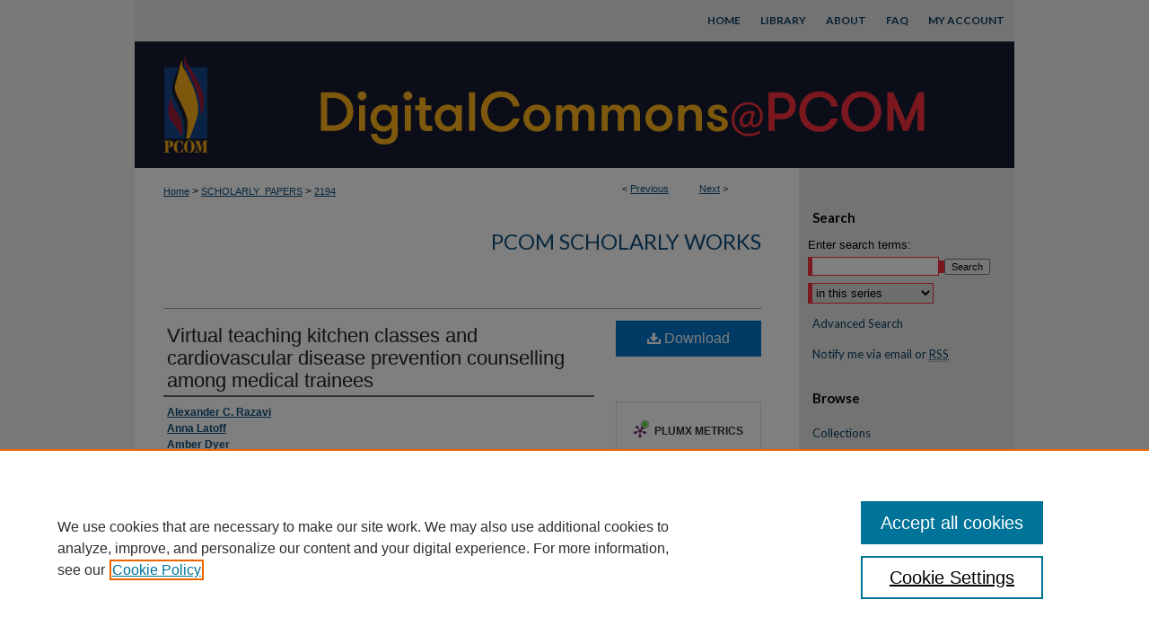

--- FILE ---
content_type: text/html; charset=UTF-8
request_url: https://digitalcommons.pcom.edu/scholarly_papers/2194/
body_size: 9541
content:

<!DOCTYPE html>
<html lang="en">
<head><!-- inj yui3-seed: --><script type='text/javascript' src='//cdnjs.cloudflare.com/ajax/libs/yui/3.6.0/yui/yui-min.js'></script><script type='text/javascript' src='//ajax.googleapis.com/ajax/libs/jquery/1.10.2/jquery.min.js'></script><!-- Adobe Analytics --><script type='text/javascript' src='https://assets.adobedtm.com/4a848ae9611a/d0e96722185b/launch-d525bb0064d8.min.js'></script><script type='text/javascript' src=/assets/nr_browser_production.js></script>

<!-- def.1 -->
<meta charset="utf-8">
<meta name="viewport" content="width=device-width">
<title>
"Virtual teaching kitchen classes and cardiovascular disease prevention" by Alexander C. Razavi, Anna Latoff et al.
</title>


<!-- FILE article_meta-tags.inc --><!-- FILE: /srv/sequoia/main/data/assets/site/article_meta-tags.inc -->
<meta itemprop="name" content="Virtual teaching kitchen classes and cardiovascular disease prevention counselling among medical trainees">
<meta property="og:title" content="Virtual teaching kitchen classes and cardiovascular disease prevention counselling among medical trainees">
<meta name="twitter:title" content="Virtual teaching kitchen classes and cardiovascular disease prevention counselling among medical trainees">
<meta property="article:author" content="Alexander C Razavi">
<meta name="author" content="Alexander C Razavi">
<meta property="article:author" content="Anna Latoff">
<meta name="author" content="Anna Latoff">
<meta property="article:author" content="Amber Dyer">
<meta name="author" content="Amber Dyer">
<meta property="article:author" content="Jaclyn Lewis Albin">
<meta name="author" content="Jaclyn Lewis Albin">
<meta property="article:author" content="Kristi Artz">
<meta name="author" content="Kristi Artz">
<meta property="article:author" content="Alexandra Babcock">
<meta name="author" content="Alexandra Babcock">
<meta property="article:author" content="Francesca Cimino">
<meta name="author" content="Francesca Cimino">
<meta property="article:author" content="Farzaneh Daghigh">
<meta name="author" content="Farzaneh Daghigh">
<meta property="article:author" content="Beth Dollinger">
<meta name="author" content="Beth Dollinger">
<meta property="article:author" content="Maya Fiellin">
<meta name="author" content="Maya Fiellin">
<meta property="article:author" content="Emily A Johnston">
<meta name="author" content="Emily A Johnston">
<meta property="article:author" content="Grace Marie Jones">
<meta name="author" content="Grace Marie Jones">
<meta property="article:author" content="Robert D Karch">
<meta name="author" content="Robert D Karch">
<meta property="article:author" content="Emily T Keller">
<meta name="author" content="Emily T Keller">
<meta property="article:author" content="Heather Nace">
<meta name="author" content="Heather Nace">
<meta property="article:author" content="Nimisha K Parekh">
<meta name="author" content="Nimisha K Parekh">
<meta property="article:author" content="Stephanie Nelson Petrosky">
<meta name="author" content="Stephanie Nelson Petrosky">
<meta property="article:author" content="Amy Robinson">
<meta name="author" content="Amy Robinson">
<meta property="article:author" content="Jessica Rosen">
<meta name="author" content="Jessica Rosen">
<meta property="article:author" content="Eva M Sheridan">
<meta name="author" content="Eva M Sheridan">
<meta property="article:author" content="Susan W Warner">
<meta name="author" content="Susan W Warner">
<meta property="article:author" content="Jada L Willis">
<meta name="author" content="Jada L Willis">
<meta property="article:author" content="Timothy S Harlan">
<meta name="author" content="Timothy S Harlan">
<meta name="robots" content="noodp, noydir">
<meta name="description" content="Background: Hands-on culinary medicine education for medical trainees has emerged as a promising tool for cardiovascular health promotion. Purpose: To determine whether virtual culinary medicine programming associates with Mediterranean diet (MedDiet) adherence and lifestyle medicine competencies among medical trainees across the USA. Method: A total of 1433 medical trainees across 19 sites over a 12-month period were included. The Cooking for Health Optimisation with Patients-Medical Trainees survey composed of 61 questions regarding demographics, nutritional attitudes, dietary habits including MedDiet score and lifestyle medicine counselling competencies. Multivariable logistic regression assessed the association of virtual culinary medicine education with MedDiet intake and nutritional attitudes. Results: There were 519 medical trainees who participated in virtual culinary medicine education and 914 medical trainees who participated in their standard nutrition curricula. More than one-half of participants were women (n=759) and the mean age was 27 years old. Compared with students enrolled in traditional nutrition curricula, participants in virtual culinary medicine education were 37% more likely to adhere to MedDiet guidelines for fruit intake (OR 1.37, 95% CI 1.03 to 1.83, p=0.03). Virtual culinary medicine education was associated with higher proficiency in lifestyle medicine counselling categories, notably recommendations involving fibre (OR 4.03; 95% CI 3.05 to 5.34), type 2 diabetes prevention (OR 4.69; 95% CI 3.51 to 6.27) and omega fatty acids (OR 5.21; 95% CI 3.87 to 7.02). Virtual culinary medicine education had a similar, although higher magnitude association with MedDiet counselling competency (OR 5.73, 95% CI 4.26 to 7.70) when compared with historical data previously reported using hands-on, in-person culinary medicine courseware (OR 4.97, 95% CI 3.89 to 6.36). Conclusions: Compared with traditional nutritional educational curricula, virtual culinary medicine education is associated with higher MedDiet adherence and lifestyle medicine counselling competencies among medical trainees. Both virtual and hands-on culinary medicine education may be useful for cardiovascular health promotion.">
<meta itemprop="description" content="Background: Hands-on culinary medicine education for medical trainees has emerged as a promising tool for cardiovascular health promotion. Purpose: To determine whether virtual culinary medicine programming associates with Mediterranean diet (MedDiet) adherence and lifestyle medicine competencies among medical trainees across the USA. Method: A total of 1433 medical trainees across 19 sites over a 12-month period were included. The Cooking for Health Optimisation with Patients-Medical Trainees survey composed of 61 questions regarding demographics, nutritional attitudes, dietary habits including MedDiet score and lifestyle medicine counselling competencies. Multivariable logistic regression assessed the association of virtual culinary medicine education with MedDiet intake and nutritional attitudes. Results: There were 519 medical trainees who participated in virtual culinary medicine education and 914 medical trainees who participated in their standard nutrition curricula. More than one-half of participants were women (n=759) and the mean age was 27 years old. Compared with students enrolled in traditional nutrition curricula, participants in virtual culinary medicine education were 37% more likely to adhere to MedDiet guidelines for fruit intake (OR 1.37, 95% CI 1.03 to 1.83, p=0.03). Virtual culinary medicine education was associated with higher proficiency in lifestyle medicine counselling categories, notably recommendations involving fibre (OR 4.03; 95% CI 3.05 to 5.34), type 2 diabetes prevention (OR 4.69; 95% CI 3.51 to 6.27) and omega fatty acids (OR 5.21; 95% CI 3.87 to 7.02). Virtual culinary medicine education had a similar, although higher magnitude association with MedDiet counselling competency (OR 5.73, 95% CI 4.26 to 7.70) when compared with historical data previously reported using hands-on, in-person culinary medicine courseware (OR 4.97, 95% CI 3.89 to 6.36). Conclusions: Compared with traditional nutritional educational curricula, virtual culinary medicine education is associated with higher MedDiet adherence and lifestyle medicine counselling competencies among medical trainees. Both virtual and hands-on culinary medicine education may be useful for cardiovascular health promotion.">
<meta name="twitter:description" content="Background: Hands-on culinary medicine education for medical trainees has emerged as a promising tool for cardiovascular health promotion. Purpose: To determine whether virtual culinary medicine programming associates with Mediterranean diet (MedDiet) adherence and lifestyle medicine competencies among medical trainees across the USA. Method: A total of 1433 medical trainees across 19 sites over a 12-month period were included. The Cooking for Health Optimisation with Patients-Medical Trainees survey composed of 61 questions regarding demographics, nutritional attitudes, dietary habits including MedDiet score and lifestyle medicine counselling competencies. Multivariable logistic regression assessed the association of virtual culinary medicine education with MedDiet intake and nutritional attitudes. Results: There were 519 medical trainees who participated in virtual culinary medicine education and 914 medical trainees who participated in their standard nutrition curricula. More than one-half of participants were women (n=759) and the mean age was 27 years old. Compared with students enrolled in traditional nutrition curricula, participants in virtual culinary medicine education were 37% more likely to adhere to MedDiet guidelines for fruit intake (OR 1.37, 95% CI 1.03 to 1.83, p=0.03). Virtual culinary medicine education was associated with higher proficiency in lifestyle medicine counselling categories, notably recommendations involving fibre (OR 4.03; 95% CI 3.05 to 5.34), type 2 diabetes prevention (OR 4.69; 95% CI 3.51 to 6.27) and omega fatty acids (OR 5.21; 95% CI 3.87 to 7.02). Virtual culinary medicine education had a similar, although higher magnitude association with MedDiet counselling competency (OR 5.73, 95% CI 4.26 to 7.70) when compared with historical data previously reported using hands-on, in-person culinary medicine courseware (OR 4.97, 95% CI 3.89 to 6.36). Conclusions: Compared with traditional nutritional educational curricula, virtual culinary medicine education is associated with higher MedDiet adherence and lifestyle medicine counselling competencies among medical trainees. Both virtual and hands-on culinary medicine education may be useful for cardiovascular health promotion.">
<meta property="og:description" content="Background: Hands-on culinary medicine education for medical trainees has emerged as a promising tool for cardiovascular health promotion. Purpose: To determine whether virtual culinary medicine programming associates with Mediterranean diet (MedDiet) adherence and lifestyle medicine competencies among medical trainees across the USA. Method: A total of 1433 medical trainees across 19 sites over a 12-month period were included. The Cooking for Health Optimisation with Patients-Medical Trainees survey composed of 61 questions regarding demographics, nutritional attitudes, dietary habits including MedDiet score and lifestyle medicine counselling competencies. Multivariable logistic regression assessed the association of virtual culinary medicine education with MedDiet intake and nutritional attitudes. Results: There were 519 medical trainees who participated in virtual culinary medicine education and 914 medical trainees who participated in their standard nutrition curricula. More than one-half of participants were women (n=759) and the mean age was 27 years old. Compared with students enrolled in traditional nutrition curricula, participants in virtual culinary medicine education were 37% more likely to adhere to MedDiet guidelines for fruit intake (OR 1.37, 95% CI 1.03 to 1.83, p=0.03). Virtual culinary medicine education was associated with higher proficiency in lifestyle medicine counselling categories, notably recommendations involving fibre (OR 4.03; 95% CI 3.05 to 5.34), type 2 diabetes prevention (OR 4.69; 95% CI 3.51 to 6.27) and omega fatty acids (OR 5.21; 95% CI 3.87 to 7.02). Virtual culinary medicine education had a similar, although higher magnitude association with MedDiet counselling competency (OR 5.73, 95% CI 4.26 to 7.70) when compared with historical data previously reported using hands-on, in-person culinary medicine courseware (OR 4.97, 95% CI 3.89 to 6.36). Conclusions: Compared with traditional nutritional educational curricula, virtual culinary medicine education is associated with higher MedDiet adherence and lifestyle medicine counselling competencies among medical trainees. Both virtual and hands-on culinary medicine education may be useful for cardiovascular health promotion.">
<meta name="keywords" content="COVID-19, dietary patterns, preventive counselling">
<meta name="bepress_citation_journal_title" content="BMJ Nutrition, Prevention and Health">
<meta name="bepress_citation_author" content="Razavi, Alexander C">
<meta name="bepress_citation_author" content="Latoff, Anna">
<meta name="bepress_citation_author" content="Dyer, Amber">
<meta name="bepress_citation_author" content="Albin, Jaclyn Lewis">
<meta name="bepress_citation_author" content="Artz, Kristi">
<meta name="bepress_citation_author" content="Babcock, Alexandra">
<meta name="bepress_citation_author" content="Cimino, Francesca">
<meta name="bepress_citation_author" content="Daghigh, Farzaneh">
<meta name="bepress_citation_author_institution" content="Philadelphia College of Osteopathic Medicine">
<meta name="bepress_citation_author" content="Dollinger, Beth">
<meta name="bepress_citation_author" content="Fiellin, Maya">
<meta name="bepress_citation_author" content="Johnston, Emily A">
<meta name="bepress_citation_author" content="Jones, Grace Marie">
<meta name="bepress_citation_author" content="Karch, Robert D">
<meta name="bepress_citation_author" content="Keller, Emily T">
<meta name="bepress_citation_author" content="Nace, Heather">
<meta name="bepress_citation_author" content="Parekh, Nimisha K">
<meta name="bepress_citation_author" content="Petrosky, Stephanie Nelson">
<meta name="bepress_citation_author" content="Robinson, Amy">
<meta name="bepress_citation_author" content="Rosen, Jessica">
<meta name="bepress_citation_author" content="Sheridan, Eva M">
<meta name="bepress_citation_author" content="Warner, Susan W">
<meta name="bepress_citation_author" content="Willis, Jada L">
<meta name="bepress_citation_author" content="Harlan, Timothy S">
<meta name="bepress_citation_title" content="Virtual teaching kitchen classes and cardiovascular disease prevention counselling among medical trainees">
<meta name="bepress_citation_date" content="2023">
<!-- FILE: /srv/sequoia/main/data/assets/site/ir_download_link.inc -->
<!-- FILE: /srv/sequoia/main/data/assets/site/article_meta-tags.inc (cont) -->
<meta name="bepress_citation_pdf_url" content="https://digitalcommons.pcom.edu/cgi/viewcontent.cgi?article=3321&amp;context=scholarly_papers">
<meta name="bepress_citation_abstract_html_url" content="https://digitalcommons.pcom.edu/scholarly_papers/2194">
<meta name="bepress_citation_online_date" content="2023/4/19">
<meta name="viewport" content="width=device-width">
<!-- Additional Twitter data -->
<meta name="twitter:card" content="summary">
<!-- Additional Open Graph data -->
<meta property="og:type" content="article">
<meta property="og:url" content="https://digitalcommons.pcom.edu/scholarly_papers/2194">
<meta property="og:site_name" content="DigitalCommons@PCOM">




<!-- FILE: article_meta-tags.inc (cont) -->
<meta name="bepress_is_article_cover_page" content="1">


<!-- sh.1 -->
<link rel="stylesheet" href="/ir-style.css" type="text/css" media="screen">
<link rel="stylesheet" href="/ir-custom.css" type="text/css" media="screen">
<link rel="stylesheet" href="../ir-custom.css" type="text/css" media="screen">
<link rel="stylesheet" href="/ir-local.css" type="text/css" media="screen">
<link rel="stylesheet" href="../ir-local.css" type="text/css" media="screen">
<link rel="stylesheet" href="/ir-print.css" type="text/css" media="print">
<link type="text/css" rel="stylesheet" href="/assets/floatbox/floatbox.css">
<link rel="alternate" type="application/rss+xml" title="Site Feed" href="/recent.rss">
<link rel="shortcut icon" href="/favicon.ico" type="image/x-icon">
<!--[if IE]>
<link rel="stylesheet" href="/ir-ie.css" type="text/css" media="screen">
<![endif]-->

<!-- JS  -->
<script type="text/javascript" src="/assets/jsUtilities.js"></script>
<script type="text/javascript" src="/assets/footnoteLinks.js"></script>
<script type="text/javascript" src="/assets/scripts/yui-init.pack.js"></script>
<script type="text/javascript" src="/assets/scripts/bepress-init.debug.js"></script>
<script type="text/javascript" src="/assets/scripts/JumpListYUI.pack.js"></script>

<!-- end sh.1 -->




<script type="text/javascript">var pageData = {"page":{"environment":"prod","productName":"bpdg","language":"en","name":"ir_series:article","businessUnit":"els:rp:st"},"visitor":{}};</script>

</head>
<body id="geo-series">
<!-- FILE /srv/sequoia/main/data/digitalcommons.pcom.edu/assets/header.pregen --><!-- FILE: /srv/sequoia/main/data/assets/site/mobile_nav.inc --><!--[if !IE]>-->
<script src="/assets/scripts/dc-mobile/dc-responsive-nav.js"></script>

<header id="mobile-nav" class="nav-down device-fixed-height" style="visibility: hidden;">
  
  
  <nav class="nav-collapse">
    <ul>
      <li class="menu-item active device-fixed-width"><a href="https://digitalcommons.pcom.edu" title="Home" data-scroll >Home</a></li>
      <li class="menu-item device-fixed-width"><a href="https://digitalcommons.pcom.edu/do/search/advanced/" title="Search" data-scroll ><i class="icon-search"></i> Search</a></li>
      <li class="menu-item device-fixed-width"><a href="https://digitalcommons.pcom.edu/communities.html" title="Browse" data-scroll >Browse Collections</a></li>
      <li class="menu-item device-fixed-width"><a href="/cgi/myaccount.cgi?context=scholarly_papers" title="My Account" data-scroll >My Account</a></li>
      <li class="menu-item device-fixed-width"><a href="https://digitalcommons.pcom.edu/about.html" title="About" data-scroll >About</a></li>
      <li class="menu-item device-fixed-width"><a href="https://network.bepress.com" title="Digital Commons Network" data-scroll ><img width="16" height="16" alt="DC Network" style="vertical-align:top;" src="/assets/md5images/8e240588cf8cd3a028768d4294acd7d3.png"> Digital Commons Network™</a></li>
    </ul>
  </nav>
</header>

<script src="/assets/scripts/dc-mobile/dc-mobile-nav.js"></script>
<!--<![endif]-->
<!-- FILE: /srv/sequoia/main/data/digitalcommons.pcom.edu/assets/header.pregen (cont) -->

<div id="pcom">
<div id="container"><a href="#main" class="skiplink" accesskey="2" >Skip to main content</a>



<div id="header">
<div id="subheader">
<!-- FILE: /srv/sequoia/main/data/digitalcommons.pcom.edu/assets/ir_navigation.inc -->

<div id="tabs">
<ul>
<li id="tabfive"><a href="https://digitalcommons.pcom.edu/cgi/myaccount.cgi?context=scholarly_papers" title="My Account" ><span>My Account</span></a></li>
<li id="tabfour">
<a href="https://digitalcommons.pcom.edu/faq.html" title="FAQ" ><span>FAQ</span></a>
</li>
<li id="tabthree">
<a href="https://digitalcommons.pcom.edu/about.html" title="About" ><span>About</span></a>
</li>
<li id="tabtwo">
<a href="http://library.pcom.edu/" title="Library" ><span>Library</span></a>
</li>
<li id="tabone"><a href="https://digitalcommons.pcom.edu " title="Home" ><span>Home</span></a>
</li>
</ul>
</div>
<!-- FILE: /srv/sequoia/main/data/digitalcommons.pcom.edu/assets/header.pregen (cont) -->
</div>
<!-- FILE: /srv/sequoia/main/data/assets/site/ir_logo.inc -->




	<div id="logo">
		<a href="http://www.pcom.edu" title="Philadelphia College of Osteopathic Medicine" >
			<img alt="DigitalCommons@PCOM" border="0" width='112' height='141' src="/assets/md5images/4ecd8c18ca5e6aa97aaeaa45deeabecd.gif">
		</a>
	</div>








<!-- FILE: /srv/sequoia/main/data/digitalcommons.pcom.edu/assets/header.pregen (cont) -->
<div id="pagetitle">

<h1><a href="https://digitalcommons.pcom.edu" title="DigitalCommons@PCOM" >DigitalCommons@PCOM</a></h1>
</div>
</div>

<div id="wrapper">
<div id="content">
<div id="main" class="text">

<script type="text/javascript" src="/assets/floatbox/floatbox.js"></script>  
<!-- FILE: /srv/sequoia/main/data/assets/site/article_pager.inc -->

<div id="breadcrumb"><ul id="pager">

                
                 
<li>&lt; <a href="https://digitalcommons.pcom.edu/scholarly_papers/2191" class="ignore" >Previous</a></li>
        
        
        

                
                 
<li><a href="https://digitalcommons.pcom.edu/scholarly_papers/2189" class="ignore" >Next</a> &gt;</li>
        
        
        
<li>&nbsp;</li></ul><div class="crumbs"><!-- FILE: /srv/sequoia/main/data/assets/site/ir_breadcrumb.inc -->

<div class="crumbs" role="navigation" aria-label="Breadcrumb">
	<p>
	
	
			<a href="https://digitalcommons.pcom.edu" class="ignore" >Home</a>
	
	
	
	
	
	
	
	
	
	
	 <span aria-hidden="true">&gt;</span> 
		<a href="https://digitalcommons.pcom.edu/scholarly_papers" class="ignore" >SCHOLARLY_PAPERS</a>
	
	
	
	
	
	 <span aria-hidden="true">&gt;</span> 
		<a href="https://digitalcommons.pcom.edu/scholarly_papers/2194" class="ignore" aria-current="page" >2194</a>
	
	
	
	</p>
</div>


<!-- FILE: /srv/sequoia/main/data/assets/site/article_pager.inc (cont) --></div>
</div>
<!-- FILE: /srv/sequoia/main/data/assets/site/ir_series/article/index.html (cont) -->
<!-- FILE: /srv/sequoia/main/data/assets/site/ir_series/article/article_info.inc --><!-- FILE: /srv/sequoia/main/data/assets/site/openurl.inc -->

























<!-- FILE: /srv/sequoia/main/data/assets/site/ir_series/article/article_info.inc (cont) -->
<!-- FILE: /srv/sequoia/main/data/assets/site/ir_download_link.inc -->









	
	
	
    
    
    
	
		
		
		
	
	
	
	
	
	

<!-- FILE: /srv/sequoia/main/data/assets/site/ir_series/article/article_info.inc (cont) -->
<!-- FILE: /srv/sequoia/main/data/assets/site/ir_series/article/ir_article_header.inc -->


<div id="series-header">
<!-- FILE: /srv/sequoia/main/data/assets/site/ir_series/ir_series_logo.inc -->



 





<!-- FILE: /srv/sequoia/main/data/assets/site/ir_series/article/ir_article_header.inc (cont) --><h2 id="series-title"><a href="https://digitalcommons.pcom.edu/scholarly_papers" >PCOM Scholarly Works</a></h2></div>
<div style="clear: both">&nbsp;</div>

<div id="sub">
<div id="alpha">
<!-- FILE: /srv/sequoia/main/data/assets/site/ir_series/article/article_info.inc (cont) --><div id='title' class='element'>
<h1><a href='https://digitalcommons.pcom.edu/cgi/viewcontent.cgi?article=3321&amp;context=scholarly_papers'>Virtual teaching kitchen classes and cardiovascular disease prevention counselling among medical trainees</a></h1>
</div>
<div class='clear'></div>
<div id='authors' class='element'>
<h2 class='visually-hidden'>Authors</h2>
<p class="author"><a href='https://digitalcommons.pcom.edu/do/search/?q=author%3A%22Alexander%20C.%20Razavi%22&start=0&context=1485147'><strong>Alexander C. Razavi</strong></a><br />
<a href='https://digitalcommons.pcom.edu/do/search/?q=author%3A%22Anna%20Latoff%22&start=0&context=1485147'><strong>Anna Latoff</strong></a><br />
<a href='https://digitalcommons.pcom.edu/do/search/?q=author%3A%22Amber%20Dyer%22&start=0&context=1485147'><strong>Amber Dyer</strong></a><br />
<a href='https://digitalcommons.pcom.edu/do/search/?q=author%3A%22Jaclyn%20Lewis%20Albin%22&start=0&context=1485147'><strong>Jaclyn Lewis Albin</strong></a><br />
<a href='https://digitalcommons.pcom.edu/do/search/?q=author%3A%22Kristi%20Artz%22&start=0&context=1485147'><strong>Kristi Artz</strong></a><br />
<a href='https://digitalcommons.pcom.edu/do/search/?q=author%3A%22Alexandra%20Babcock%22&start=0&context=1485147'><strong>Alexandra Babcock</strong></a><br />
<a href='https://digitalcommons.pcom.edu/do/search/?q=author%3A%22Francesca%20Cimino%22&start=0&context=1485147'><strong>Francesca Cimino</strong></a><br />
<a href='https://digitalcommons.pcom.edu/do/search/?q=%28author%3A%22Farzaneh%20Daghigh%22%20AND%20-bp_author_id%3A%5B%2A%20TO%20%2A%5D%29%20OR%20bp_author_id%3A%28%2278d1fed4-90c1-4bcc-976b-372d0c0cf86f%22%29&start=0&context=1485147'><strong>Farzaneh Daghigh</strong>, <em>Philadelphia College of Osteopathic Medicine</em></a><a rel="nofollow" href="https://network.bepress.com/api/follow/subscribe?user=NjBjYzFkZDdmMjAxNTIyYQ%3D%3D&amp;institution=Nzc3ZGU5NjM3ZDZkMzM4MQ%3D%3D&amp;format=html" data-follow-set="user:NjBjYzFkZDdmMjAxNTIyYQ== institution:Nzc3ZGU5NjM3ZDZkMzM4MQ==" title="Follow Farzaneh Daghigh" class="btn followable">Follow</a><br />
<a href='https://digitalcommons.pcom.edu/do/search/?q=author%3A%22Beth%20Dollinger%22&start=0&context=1485147'><strong>Beth Dollinger</strong></a><br />
<a href='https://digitalcommons.pcom.edu/do/search/?q=author%3A%22Maya%20Fiellin%22&start=0&context=1485147'><strong>Maya Fiellin</strong></a><br />
<a href='https://digitalcommons.pcom.edu/do/search/?q=author%3A%22Emily%20A.%20Johnston%22&start=0&context=1485147'><strong>Emily A. Johnston</strong></a><br />
<a href='https://digitalcommons.pcom.edu/do/search/?q=author%3A%22Grace%20Marie%20Jones%22&start=0&context=1485147'><strong>Grace Marie Jones</strong></a><br />
<a href='https://digitalcommons.pcom.edu/do/search/?q=author%3A%22Robert%20D.%20Karch%22&start=0&context=1485147'><strong>Robert D. Karch</strong></a><br />
<a href='https://digitalcommons.pcom.edu/do/search/?q=author%3A%22Emily%20T.%20Keller%22&start=0&context=1485147'><strong>Emily T. Keller</strong></a><br />
<a href='https://digitalcommons.pcom.edu/do/search/?q=author%3A%22Heather%20Nace%22&start=0&context=1485147'><strong>Heather Nace</strong></a><br />
<a href='https://digitalcommons.pcom.edu/do/search/?q=author%3A%22Nimisha%20K.%20Parekh%22&start=0&context=1485147'><strong>Nimisha K. Parekh</strong></a><br />
<a href='https://digitalcommons.pcom.edu/do/search/?q=author%3A%22Stephanie%20Nelson%20Petrosky%22&start=0&context=1485147'><strong>Stephanie Nelson Petrosky</strong></a><br />
<a href='https://digitalcommons.pcom.edu/do/search/?q=author%3A%22Amy%20Robinson%22&start=0&context=1485147'><strong>Amy Robinson</strong></a><br />
<a href='https://digitalcommons.pcom.edu/do/search/?q=author%3A%22Jessica%20Rosen%22&start=0&context=1485147'><strong>Jessica Rosen</strong></a><br />
<a href='https://digitalcommons.pcom.edu/do/search/?q=author%3A%22Eva%20M.%20Sheridan%22&start=0&context=1485147'><strong>Eva M. Sheridan</strong></a><br />
<a href='https://digitalcommons.pcom.edu/do/search/?q=author%3A%22Susan%20W.%20Warner%22&start=0&context=1485147'><strong>Susan W. Warner</strong></a><br />
<a href='https://digitalcommons.pcom.edu/do/search/?q=author%3A%22Jada%20L.%20Willis%22&start=0&context=1485147'><strong>Jada L. Willis</strong></a><br />
<a href='https://digitalcommons.pcom.edu/do/search/?q=author%3A%22Timothy%20S.%20Harlan%22&start=0&context=1485147'><strong>Timothy S. Harlan</strong></a><br />
</p></div>
<div class='clear'></div>
<div id='document_type' class='element'>
<h2 class='field-heading'>Document Type</h2>
<p>Article</p>
</div>
<div class='clear'></div>
<div id='publication_date' class='element'>
<h2 class='field-heading'>Publication Date</h2>
<p>2023</p>
</div>
<div class='clear'></div>
<div id='abstract' class='element'>
<h2 class='field-heading'>Abstract</h2>
<p>Background: Hands-on culinary medicine education for medical trainees has emerged as a promising tool for cardiovascular health promotion. Purpose: To determine whether virtual culinary medicine programming associates with Mediterranean diet (MedDiet) adherence and lifestyle medicine competencies among medical trainees across the USA. Method: A total of 1433 medical trainees across 19 sites over a 12-month period were included. The Cooking for Health Optimisation with Patients-Medical Trainees survey composed of 61 questions regarding demographics, nutritional attitudes, dietary habits including MedDiet score and lifestyle medicine counselling competencies. Multivariable logistic regression assessed the association of virtual culinary medicine education with MedDiet intake and nutritional attitudes. Results: There were 519 medical trainees who participated in virtual culinary medicine education and 914 medical trainees who participated in their standard nutrition curricula. More than one-half of participants were women (n=759) and the mean age was 27 years old. Compared with students enrolled in traditional nutrition curricula, participants in virtual culinary medicine education were 37% more likely to adhere to MedDiet guidelines for fruit intake (OR 1.37, 95% CI 1.03 to 1.83, p=0.03). Virtual culinary medicine education was associated with higher proficiency in lifestyle medicine counselling categories, notably recommendations involving fibre (OR 4.03; 95% CI 3.05 to 5.34), type 2 diabetes prevention (OR 4.69; 95% CI 3.51 to 6.27) and omega fatty acids (OR 5.21; 95% CI 3.87 to 7.02). Virtual culinary medicine education had a similar, although higher magnitude association with MedDiet counselling competency (OR 5.73, 95% CI 4.26 to 7.70) when compared with historical data previously reported using hands-on, in-person culinary medicine courseware (OR 4.97, 95% CI 3.89 to 6.36). Conclusions: Compared with traditional nutritional educational curricula, virtual culinary medicine education is associated with higher MedDiet adherence and lifestyle medicine counselling competencies among medical trainees. Both virtual and hands-on culinary medicine education may be useful for cardiovascular health promotion.</p>
</div>
<div class='clear'></div>
<div id='source_publication' class='element'>
<h2 class='field-heading'>Publication Title</h2>
<p>BMJ Nutrition, Prevention and Health</p>
</div>
<div class='clear'></div>
<div id='comments' class='element'>
<h2 class='field-heading'>Comments</h2>
<p>This article was published in <em>BMJ Nutrition, Prevention and Health</em>.</p>
<p>The published version is available at <a href="http://dx.doi.org/10.1136/bmjnph-2022-000477">http://dx.doi.org/10.1136/bmjnph-2022-000477</a>.</p>
<p>Copyright © 2023 Author(s) (or their employer(s)). CC BY-NC 4.0.</p>
</div>
<div class='clear'></div>
<div id='recommended_citation' class='element'>
<h2 class='field-heading'>Recommended Citation</h2>
<!-- FILE: /srv/sequoia/main/data/journals/digitalcommons.pcom.edu/scholarly_papers/assets/ir_citation.inc --><p>
    Razavi, Alexander C.; Latoff, Anna; Dyer, Amber; Albin, Jaclyn Lewis; Artz, Kristi; Babcock, Alexandra; Cimino, Francesca; Daghigh, Farzaneh; Dollinger, Beth; Fiellin, Maya; Johnston, Emily A.; Jones, Grace Marie; Karch, Robert D.; Keller, Emily T.; Nace, Heather; Parekh, Nimisha K.; Petrosky, Stephanie Nelson; Robinson, Amy; Rosen, Jessica; Sheridan, Eva M.; Warner, Susan W.; Willis, Jada L.; and Harlan, Timothy S., "Virtual teaching kitchen classes and cardiovascular disease prevention counselling among medical trainees" (2023). <em>PCOM Scholarly Works</em>.  2194.
    <br>
    
    
        https://digitalcommons.pcom.edu/scholarly_papers/2194
    
    
</p>
<!-- FILE: /srv/sequoia/main/data/assets/site/ir_series/article/article_info.inc (cont) --></div>
<div class='clear'></div>
</div>
    </div>
    <div id='beta_7-3'>
<!-- FILE: /srv/sequoia/main/data/assets/site/info_box_7_3.inc --><!-- FILE: /srv/sequoia/main/data/assets/site/openurl.inc -->

























<!-- FILE: /srv/sequoia/main/data/assets/site/info_box_7_3.inc (cont) -->
<!-- FILE: /srv/sequoia/main/data/assets/site/ir_download_link.inc -->









	
	
	
    
    
    
	
		
		
		
	
	
	
	
	
	

<!-- FILE: /srv/sequoia/main/data/assets/site/info_box_7_3.inc (cont) -->


	<!-- FILE: /srv/sequoia/main/data/assets/site/info_box_download_button.inc --><div class="aside download-button">
      <a id="pdf" class="btn" href="https://digitalcommons.pcom.edu/cgi/viewcontent.cgi?article=3321&amp;context=scholarly_papers" title="PDF (386&nbsp;KB) opens in new window" target="_blank" > 
    	<i class="icon-download-alt" aria-hidden="true"></i>
        Download
      </a>
</div>


<!-- FILE: /srv/sequoia/main/data/assets/site/info_box_7_3.inc (cont) -->
	<!-- FILE: /srv/sequoia/main/data/assets/site/info_box_embargo.inc -->
<!-- FILE: /srv/sequoia/main/data/assets/site/info_box_7_3.inc (cont) -->

<!-- FILE: /srv/sequoia/main/data/assets/site/info_box_custom_upper.inc -->
<!-- FILE: /srv/sequoia/main/data/assets/site/info_box_7_3.inc (cont) -->
<!-- FILE: /srv/sequoia/main/data/assets/site/info_box_openurl.inc -->
<div id="open-url" class="aside">
	
	

</div>

<!-- FILE: /srv/sequoia/main/data/assets/site/info_box_7_3.inc (cont) -->

<!-- FILE: /srv/sequoia/main/data/assets/site/info_box_article_metrics.inc -->






<div id="article-stats" class="aside hidden">

    <p class="article-downloads-wrapper hidden"><span id="article-downloads"></span> DOWNLOADS</p>
    <p class="article-stats-date hidden">Since April 19, 2023</p>

    <p class="article-plum-metrics">
        <a href="https://plu.mx/plum/a/?repo_url=https://digitalcommons.pcom.edu/scholarly_papers/2194" class="plumx-plum-print-popup plum-bigben-theme" data-badge="true" data-hide-when-empty="true" ></a>
    </p>
</div>
<script type="text/javascript" src="//cdn.plu.mx/widget-popup.js"></script>





<!-- Article Download Counts -->
<script type="text/javascript" src="/assets/scripts/article-downloads.pack.js"></script>
<script type="text/javascript">
    insertDownloads(35136063);
</script>


<!-- Add border to Plum badge & download counts when visible -->
<script>
// bind to event when PlumX widget loads
jQuery('body').bind('plum:widget-load', function(e){
// if Plum badge is visible
  if (jQuery('.PlumX-Popup').length) {
// remove 'hidden' class
  jQuery('#article-stats').removeClass('hidden');
  jQuery('.article-stats-date').addClass('plum-border');
  }
});
// bind to event when page loads
jQuery(window).bind('load',function(e){
// if DC downloads are visible
  if (jQuery('#article-downloads').text().length > 0) {
// add border to aside
  jQuery('#article-stats').removeClass('hidden');
  }
});
</script>



<!-- Adobe Analytics: Download Click Tracker -->
<script>

$(function() {

  // Download button click event tracker for PDFs
  $(".aside.download-button").on("click", "a#pdf", function(event) {
    pageDataTracker.trackEvent('navigationClick', {
      link: {
          location: 'aside download-button',
          name: 'pdf'
      }
    });
  });

  // Download button click event tracker for native files
  $(".aside.download-button").on("click", "a#native", function(event) {
    pageDataTracker.trackEvent('navigationClick', {
        link: {
            location: 'aside download-button',
            name: 'native'
        }
     });
  });

});

</script>
<!-- FILE: /srv/sequoia/main/data/assets/site/info_box_7_3.inc (cont) -->



	<!-- FILE: /srv/sequoia/main/data/assets/site/info_box_disciplines.inc -->




	





	<div id="beta-disciplines" class="aside">
		<h4>Included in</h4>
	<p>
		
				
					<a href="https://network.bepress.com/hgg/discipline/648" title="Medicine and Health Sciences Commons" >Medicine and Health Sciences Commons</a>
				
				
			
		
	</p>
	</div>



<!-- FILE: /srv/sequoia/main/data/assets/site/info_box_7_3.inc (cont) -->

<!-- FILE: /srv/sequoia/main/data/assets/site/bookmark_widget.inc -->

<!-- FILE: /srv/sequoia/main/data/assets/site/info_box_7_3.inc (cont) -->
<!-- FILE: /srv/sequoia/main/data/assets/site/info_box_geolocate.inc --><!-- FILE: /srv/sequoia/main/data/assets/site/ir_geolocate_enabled_and_displayed.inc -->

<!-- FILE: /srv/sequoia/main/data/assets/site/info_box_geolocate.inc (cont) -->

<!-- FILE: /srv/sequoia/main/data/assets/site/info_box_7_3.inc (cont) -->

	<!-- FILE: /srv/sequoia/main/data/assets/site/zotero_coins.inc -->

<span class="Z3988" title="ctx_ver=Z39.88-2004&amp;rft_val_fmt=info%3Aofi%2Ffmt%3Akev%3Amtx%3Ajournal&amp;rft_id=https%3A%2F%2Fdigitalcommons.pcom.edu%2Fscholarly_papers%2F2194&amp;rft.atitle=Virtual%20teaching%20kitchen%20classes%20and%20cardiovascular%20disease%20prevention%20counselling%20among%20medical%20trainees&amp;rft.aufirst=Alexander&amp;rft.aulast=Razavi&amp;rft.au=Anna%20Latoff&amp;rft.au=Amber%20Dyer&amp;rft.au=Jaclyn%20Albin&amp;rft.au=Kristi%20Artz&amp;rft.au=Alexandra%20Babcock&amp;rft.au=Francesca%20Cimino&amp;rft.au=Farzaneh%20Daghigh&amp;rft.au=Beth%20Dollinger&amp;rft.au=Maya%20Fiellin&amp;rft.au=Emily%20Johnston&amp;rft.au=Grace%20Jones&amp;rft.au=Robert%20Karch&amp;rft.au=Emily%20Keller&amp;rft.au=Heather%20Nace&amp;rft.au=Nimisha%20Parekh&amp;rft.au=Stephanie%20Petrosky&amp;rft.au=Amy%20Robinson&amp;rft.au=Jessica%20Rosen&amp;rft.au=Eva%20Sheridan&amp;rft.au=Susan%20Warner&amp;rft.au=Jada%20Willis&amp;rft.au=Timothy%20Harlan&amp;rft.jtitle=BMJ%20Nutrition%2C%20Prevention%20and%20Health&amp;rft.date=2023-01-01">COinS</span>
<!-- FILE: /srv/sequoia/main/data/assets/site/info_box_7_3.inc (cont) -->

<!-- FILE: /srv/sequoia/main/data/assets/site/info_box_custom_lower.inc -->
<!-- FILE: /srv/sequoia/main/data/assets/site/info_box_7_3.inc (cont) -->
<!-- FILE: /srv/sequoia/main/data/assets/site/ir_series/article/article_info.inc (cont) --></div>

<div class='clear'>&nbsp;</div>
<!-- FILE: /srv/sequoia/main/data/assets/site/ir_article_custom_fields.inc -->

<!-- FILE: /srv/sequoia/main/data/assets/site/ir_series/article/article_info.inc (cont) -->

<!-- FILE: /srv/sequoia/main/data/assets/site/ir_series/article/index.html (cont) -->
<!-- FILE /srv/sequoia/main/data/assets/site/footer.pregen --></div>
	<div class="verticalalign">&nbsp;</div>
	<div class="clear">&nbsp;</div>

</div>

	<div id="sidebar" role="complementary">
	<!-- FILE: /srv/sequoia/main/data/assets/site/ir_sidebar_7_8.inc -->

	<!-- FILE: /srv/sequoia/main/data/assets/site/ir_sidebar_sort_sba.inc --><!-- FILE: /srv/sequoia/main/data/digitalcommons.pcom.edu/assets/ir_sidebar_custom_upper_7_8.inc -->

<!-- FILE: /srv/sequoia/main/data/assets/site/ir_sidebar_sort_sba.inc (cont) -->
<!-- FILE: /srv/sequoia/main/data/digitalcommons.pcom.edu/assets/ir_sidebar_search_7_8.inc --><h2>Search</h2>

<!-- Begin CUSTOM-1169 -->

	
<!-- End CUSTOM-1169 -->

<form method='get' action='https://digitalcommons.pcom.edu/do/search/' id="sidebar-search">
	<label for="search" accesskey="4">
		Enter search terms:
	</label>
		<div>
			<span class="border">
				<input type="text" name='q' class="search" id="search">
			</span> 
			<input type="submit" value="Search" class="searchbutton" style="font-size:11px;">
		</div>
	<label for="context" style="display:none;">
		Select context to search:
	</label> 
		<div>
			<span class="border">
				<select name="fq" id="context">
					
					
						<option value='ancestor_link:"https://digitalcommons.pcom.edu/scholarly_papers"'>in this series</option>
					
					
					
					<option value='ancestor_link:"https://digitalcommons.pcom.edu"'>in this repository</option>
					<option value='ancestor_link:"http:/"'>across all repositories</option>
				</select>
			</span>
		</div>
</form>

<p class="advanced">
	
	
		<a href="https://digitalcommons.pcom.edu/do/search/advanced/?fq=virtual_ancestor_link:%22https://digitalcommons.pcom.edu/scholarly_papers%22" >
			Advanced Search
		</a>
	
</p><!-- FILE: /srv/sequoia/main/data/assets/site/ir_sidebar_sort_sba.inc (cont) -->
<!-- FILE: /srv/sequoia/main/data/assets/site/ir_sidebar_notify_7_8.inc -->


	<ul id="side-notify">
		<li class="notify">
			<a href="https://digitalcommons.pcom.edu/scholarly_papers/announcements.html" title="Email or RSS Notifications" >
				Notify me via email or <acronym title="Really Simple Syndication">RSS</acronym>
			</a>
		</li>
	</ul>



<!-- FILE: /srv/sequoia/main/data/assets/site/urc_badge.inc -->






<!-- FILE: /srv/sequoia/main/data/assets/site/ir_sidebar_notify_7_8.inc (cont) -->

<!-- FILE: /srv/sequoia/main/data/assets/site/ir_sidebar_sort_sba.inc (cont) -->
<!-- FILE: /srv/sequoia/main/data/digitalcommons.pcom.edu/assets/ir_sidebar_custom_middle_7_8.inc --><!-- FILE: /srv/sequoia/main/data/assets/site/ir_sidebar_sort_sba.inc (cont) -->
<!-- FILE: /srv/sequoia/main/data/assets/site/ir_sidebar_browse.inc --><h2>Browse</h2>
<ul id="side-browse">


<li class="collections"><a href="https://digitalcommons.pcom.edu/communities.html" title="Browse by Collections" >Collections</a></li>
<li class="discipline-browser"><a href="https://digitalcommons.pcom.edu/do/discipline_browser/disciplines" title="Browse by Disciplines" >Disciplines</a></li>
<li class="author"><a href="https://digitalcommons.pcom.edu/authors.html" title="Browse by Author" >Authors</a></li>


</ul>
<!-- FILE: /srv/sequoia/main/data/assets/site/ir_sidebar_sort_sba.inc (cont) -->
<!-- FILE: /srv/sequoia/main/data/digitalcommons.pcom.edu/assets/ir_sidebar_author_7_8.inc -->








	<ul id="side-author">
		<li class="faq">
			<a href="https://digitalcommons.pcom.edu/faq.html" title="Author FAQ" >
				Author FAQ
			</a>
		</li>
		
		
		
	</ul>

<!-- FILE: /srv/sequoia/main/data/assets/site/ir_sidebar_sort_sba.inc (cont) -->
<!-- FILE: /srv/sequoia/main/data/digitalcommons.pcom.edu/assets/ir_sidebar_custom_lower_7_8.inc --><ul>
<li><a href="https://digitalcommons.pcom.edu/policies.html" >Repository Policies </a></li>
<li><a href="https://digitalcommons.pcom.edu/disclaimer.html" >Repository Disclaimer</a></li>
<li class="sb-custom-li">
				<a href="https://digitalcommons.pcom.edu/contact.html" title="Contact Us" >
					Contact Us
				</a>
			</li>
</ul>
<!-- FILE: /srv/sequoia/main/data/assets/site/ir_sidebar_homepage_links_7_8.inc -->

<!-- FILE: /srv/sequoia/main/data/digitalcommons.pcom.edu/assets/ir_sidebar_custom_lower_7_8.inc (cont) -->
	

<div id="sb-custom-lower">
	
		<ul class="sb-custom-ul">
			<li class="facebook">
				<a href="https://www.facebook.com/PCOMLibrary" target="_blank" >
					Facebook
				</a>
			</li>
			<li class="twitter">
				<a href="https://twitter.com/PCOMLibrary" target="_blank" >
					Twitter
				</a>
			</li>
			<li class="email">
				<a href="mailto:library@pcom.edu" target="blank" >
					Email
				</a>
			</li>
		</ul>
</div><!-- FILE: /srv/sequoia/main/data/assets/site/ir_sidebar_sort_sba.inc (cont) -->
<!-- FILE: /srv/sequoia/main/data/assets/site/ir_sidebar_sw_links_7_8.inc -->

	
		
	


	<!-- FILE: /srv/sequoia/main/data/assets/site/ir_sidebar_sort_sba.inc (cont) -->

<!-- FILE: /srv/sequoia/main/data/assets/site/ir_sidebar_geolocate.inc --><!-- FILE: /srv/sequoia/main/data/assets/site/ir_geolocate_enabled_and_displayed.inc -->

<!-- FILE: /srv/sequoia/main/data/assets/site/ir_sidebar_geolocate.inc (cont) -->

<!-- FILE: /srv/sequoia/main/data/assets/site/ir_sidebar_sort_sba.inc (cont) -->
<!-- FILE: /srv/sequoia/main/data/assets/site/ir_sidebar_custom_lowest_7_8.inc -->


<!-- FILE: /srv/sequoia/main/data/assets/site/ir_sidebar_sort_sba.inc (cont) -->
<!-- FILE: /srv/sequoia/main/data/assets/site/ir_sidebar_7_8.inc (cont) -->

		



<!-- FILE: /srv/sequoia/main/data/assets/site/footer.pregen (cont) -->
	<div class="verticalalign">&nbsp;</div>
	</div>

</div>

<!-- FILE: /srv/sequoia/main/data/assets/site/ir_footer_content.inc --><div id="footer" role="contentinfo">
	
	
	<!-- FILE: /srv/sequoia/main/data/assets/site/ir_bepress_logo.inc --><div id="bepress">

<a href="https://www.elsevier.com/solutions/digital-commons" title="Elsevier - Digital Commons" >
	<em>Elsevier - Digital Commons</em>
</a>

</div>
<!-- FILE: /srv/sequoia/main/data/assets/site/ir_footer_content.inc (cont) -->
	<p>
		<a href="https://digitalcommons.pcom.edu" title="Home page" accesskey="1" >Home</a> | 
		<a href="https://digitalcommons.pcom.edu/about.html" title="About" >About</a> | 
		<a href="https://digitalcommons.pcom.edu/faq.html" title="FAQ" >FAQ</a> | 
		<a href="/cgi/myaccount.cgi?context=scholarly_papers" title="My Account Page" accesskey="3" >My Account</a> | 
		<a href="https://digitalcommons.pcom.edu/accessibility.html" title="Accessibility Statement" accesskey="0" >Accessibility Statement</a>
	</p>
	<p>
	
	
		<a class="secondary-link" href="https://www.elsevier.com/legal/privacy-policy" title="Privacy Policy" >Privacy</a>
	
		<a class="secondary-link" href="https://www.elsevier.com/legal/elsevier-website-terms-and-conditions" title="Copyright Policy" >Copyright</a>	
	</p> 
	
</div>

<!-- FILE: /srv/sequoia/main/data/assets/site/footer.pregen (cont) -->

</div>
</div>

<!-- FILE: /srv/sequoia/main/data/digitalcommons.pcom.edu/assets/ir_analytics.inc --><!-- Google tag (gtag.js) -->

<script async src="https://www.googletagmanager.com/gtag/js?id=G-VKRYDDGJVM"></script>

<script>

window.dataLayer = window.dataLayer || [];

function gtag(){dataLayer.push(arguments);}

gtag('js', new Date());

gtag('config', 'G-VKRYDDGJVM');

</script>
<!-- FILE: /srv/sequoia/main/data/assets/site/footer.pregen (cont) -->

<script type='text/javascript' src='/assets/scripts/bpbootstrap-20160726.pack.js'></script><script type='text/javascript'>BPBootstrap.init({appendCookie:''})</script></body></html>


--- FILE ---
content_type: text/css
request_url: https://digitalcommons.pcom.edu/ir-local.css
body_size: 2426
content:
/*
-----------------------------------------------
bepress IR local stylesheet.
Author:   Lani Goto
Version:  Mar 2016
PLEASE SAVE THIS FILE LOCALLY!
----------------------------------------------- */

/* Google font */

@import url(https://fonts.googleapis.com/css?family=Lato:400,700);


/* Subheader */

#pcom #subheader {
	height: 46px; }

#pcom #subheader #tabs,
#pcom #subheader #tabs ul,
#pcom #subheader #tabs ul li {
	padding: 0;
	margin: 0; }

#pcom #subheader #tabs a {
	height: 46px;
	line-height: 46px;
	font-family: "Lato", Helvetica, Verdana, Arial, sans-serif;
	font-size: 12px;
	font-weight: 700;
	color: #0d3f62;
	background-color: #e8e8e8;
	text-transform: uppercase;
	padding: 0 11px;
	margin: 0;
	border: 0;
	float: right; }

#pcom #subheader #tabs a:hover,
#pcom #subheader #tabs a:active,
#pcom #subheader #tabs a:focus {
	color: #000;
	text-decoration: underline; }


/* Header */

#pcom #header {
	height: 187px; }

#pcom #header #logo,
#pcom #header #logo * {
	width: 112px;
	height: 141px;
	padding: 0;
	margin: 0;
	float: left; }

#pcom #header #pagetitle,
#pcom #header h1,
#pcom #header h1 a {
	width: 868px;
	height: 141px;
	padding: 0;
	margin: 0;
	display: block; }

#pcom #header #pagetitle {
	margin-left: 112px; }

#pcom #header h1 a {
	background: #161c31 url(assets/md5images/34cf0116a5227e83f748fb13e8d873f9.gif) top left no-repeat;
	text-indent: -9999px; }


/* Sidebar */

#pcom #sidebar h2 {
	font-family: "Lato", Helvetica, Verdana, Arial, sans-serif;
	font-size: 15px;
	font-weight: 700;
	color: #000;
	background-color: transparent;
	padding: 4px 0;
	border-top: 0;
	border-bottom: 0;
	text-indent: 15px; }

#pcom #sidebar a, 
#pcom #sidebar p.advanced a {
	font-family: "Lato", Helvetica, Verdana, Arial, sans-serif;
	font-size: 13px;
	font-weight: normal;
	text-decoration: none; }

#pcom #sidebar a:hover,
#pcom #sidebar a:active,
#pcom #sidebar a:focus,
#pcom #sidebar p.advanced a:hover,
#pcom #sidebar p.advanced a:active,
#pcom #sidebar p.advanced a:focus {
	color: #000;
	background-color: transparent;
	text-decoration: underline; }

#pcom #sidebar #sidebar-search label {
	font-size: 13px;
	color: #000; }

#pcom #sidebar p.advanced + div {
	display: none; }

#pcom #sidebar ul.sb-custom-ul li { 
	display: inline-block; }

#pcom #sidebar ul.sb-custom-ul li a {
	width: 48px;
	height: 48px;
	display: inline-block; }

#pcom #sidebar ul.sb-custom-ul li.facebook a {
	background: #e8e8e8 url(assets/md5images/bfae01cf1b0ad80d86c646109e00a02c.png) top left no-repeat;
	text-indent: -9999px !important;
	margin-left: 10; }

#pcom #sidebar ul.sb-custom-ul li.twitter a {
	background: #e8e8e8 url(assets/md5images/9143c79572b0f034da3e614d63f69f56.png) top left no-repeat;
	text-indent: -9999px !important;
	margin-left: 3px; }

#pcom #sidebar ul.sb-custom-ul li.email a {
	background: #e8e8e8 url(assets/md5images/043ea5ccb8d4bbf284447ea8dbac3044.png) top left no-repeat;
	text-indent: -9999px !important;
	margin-left: 3px; }


/* Main Content */

#pcom #content {
	background-color: transparent; }

#pcom #dcn-home #slideshow { 
	width: 100%;
	margin-top: 30px; }

#pcom #dcn-home h2 {
	font: 700 21px "Lato", Helvetica, Verdana, Arial, sans-serif;
	padding-bottom: 5px;
	margin-top: 30px; }

#pcom #dcn-home #cover-browse h3 a {
	font: 400 15px "Lato", Helvetica, Verdana, Arial, sans-serif;
	text-decoration: underline; }

#pcom #dcn-home .box.aag h2,
#pcom #dcn-home .box.potd h2{
	width: 267px;
	font: 700 16px "Lato", Helvetica, Verdana, Arial, sans-serif;
	border-bottom: 1px solid #999; }

#pcom #dcn-home .box.aag h2 span.pull-right { 
	display: none; }

#pcom #dcn-home .box.aag a,
#pcom #dcn-home .box.potd a {
	font-size: 12px;
	border-bottom: 1px solid #999;
	background: none; }

#pcom #main.text .box a:link,
#pcom #main.text .box a:visited {
	font-size: 12px;
	text-decoration: none; }

#pcom #main.text .box a:hover,
#pcom #main.text .box a:active,
#pcom #main.text .box a:focus {
	text-decoration: underline; }

#pcom #main.text a:link,
#pcom #main.text a:visited {
	color: #104e7b;
	text-decoration: underline; }

#pcom #main.text a:hover,
#pcom #main.text a:active,
#pcom #main.text a:focus {
	color: #000;
	text-decoration: underline; }

#pcom #main.text a.recent-additions {
	border-bottom: none; }

#pcom #main.text .box p a {
	background: none; }


/* Footer */

#pcom #footer {
	width: 980px;
	height: 101px;
	background: #162139 url(assets/md5images/3cb8ea1aa5e0012acc8ec41fd3285e52.gif) top left no-repeat; }

#pcom #footer #bepress a {
	height: 101px;
	background-color: transparent; }


#pcom #footer p,
#pcom #footer p a {
	font-size: 12px;
	color: #fff;
	text-decoration: none; }

#pcom #footer p a:hover,
#pcom #footer p a:active,
#pcom #footer p a:focus {
	text-decoration: underline; }


/* Mobile */

.mbl #pcom #header #logo, 
.mbl #pcom #header #logo * {
	display: none !important; }

.mbl #pcom #header #pagetitle,
.mbl #pcom #header h1,
.mbl #pcom #header h1 a {
	width: 100% !important;
	height: 100% !important;
	padding: 0;
	margin: 0; }

.mbl #pcom #header #pagetitle {
	margin-left: 0 !important;
	background-size: 100% !important; }

.mbl #pcom #header h1 a {
	background: #161c31 url(assets/md5images/044042ea299e6a141bd117352b69a8ba.gif) top left no-repeat;
	text-indent: -9999px; }
	
/*Hiding Author FAQ Link - ADoran 3/11/16 */
#pcom #sidebar #side-author .faq {display:none}

/*Adjusting sizing for two columns on ir_cover_text.inc - ADoran 3/16/16 */
#pcom #main.text .box.top.right {margin-bottom:0px;}
#pcom #main.text .box.top.left {margin-bottom:0px}

/*Styling for Homepage Content Carousel - ADoran 4/12/16 */
#pcom #home-carousel {padding-top:22px; padding-bottom: 24px}

/*Hiding SW Gallery header in department gallery - ADoran 4/14/16 */
#pcom #sw-gallery h2 {display:none}

/* Hide unwanted text on ir_book Gallery view, and fix display of li - See CSFR-857 - ADoran 4/15/16 */
#pcom #content ul.display li .content_block ul,
#pcom #content ul.display li .content_block ol,
#pcom #content ul.display li .content_block blockquote { display: none; }

#pcom #gallery_items ul li {
        background-image: url(/assets/images/ir-list.gif);
        background-position: 0 .5em;
        background-repeat: no-repeat;
        margin:0 0 0 20px;}

#pcom #content #book-gallery .thumb_view li {
    padding:0 0 0 15px; }
    
#pcom #main.text #book-gallery .container ul#gallery_items.thumb_view li .content_block ul li {
	margin-left: 10px;	
	padding-left: 10px;
	width: 440px; }

/* Expert Gallery Suite SW Gallery */
.egs-profile-gallery {
	display: block; /* removes descender space below inline element */

	margin: -16px 0 -16px -32px; /* #content .text padding: 16px 0; and #content .text (margin 32px) */
 
}

.verticalalign { height: 0; }
#content div.clear { height: 0; }

/* Homepage Slideshow */

#pcom #dcn-home .newCarousel {
	border: 1px solid #ddd;
	margin-bottom: 10px; }

#pcom #dcn-home .newCarousel .news-slider .text-content {
	width: 225px;
	height: 250px; }

#pcom #dcn-home .newCarousel .news-slider .text-content h2 {
	font-size: 16px; }

#pcom #dcn-home .newCarousel .news-slider .text-content p { 
	line-height: 1.5em; }

#pcom #dcn-home .newCarousel .news-slider .image-content {
	height: 100%;
	max-height: 250px; }
	
#pcom #dcn-home .newCarousel .news-slider .image-content a {
	display: block;
	width: 100%;
	max-width: 400px;
	height: 100%;
	max-height: 250px;
	float: right;
	text-align: center !important;
	vertical-align: middle !important; }
	
#pcom #dcn-home .newCarousel .news-slider .image-content img {
    	width: auto;
    	max-width: 400px;
    	height: auto;
    	max-height: 250px;
    	vertical-align: middle !important; }
    	
 /* Formatting for the custom login.inc page JR 11-6-2025 */
#pcom #pcom-login-custom * {
    font-size: 30px;
    font-weight: bold;
    vertical-align: middle;
    text-align: center;
    margin: 0;
}
#pcom #pcom-login-custom {
    border: 1px solid #000;
    border-radius: 5px;
    padding: 10px;
    margin-bottom: 10px;
    width: 90%;
}

#pcom .loginspecial {
    font-size: 14px;
}   	
    	
